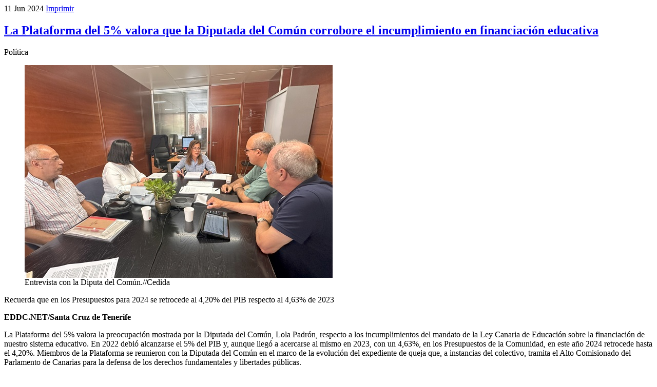

--- FILE ---
content_type: text/html; charset=utf-8
request_url: https://eldigitaldecanarias.net/index.php?tmpl=modal&view=article&id=82378
body_size: 2586
content:
      <section id="modal" class="centra fila ancho-modal">
		<article id="container" class="col-l-10">
                        <div class="item-block srrss">
<div class="item-modal  cat19" itemscope itemtype="http://schema.org/Article"  itemprop="articleBody">
	<meta itemprop="inLanguage" content="es-ES" />
		    
    
    <div class="info-bar">
            <span class="publicado-el bar-izq">
          <time datetime="2024-06-11T11:00:54+00:00" itemprop="datePublished">
             <span class="dd">11</span>
             <span class="mm">Jun</span>
             <span class="aa">2024</span>
          </time>
        </span>
                
        <span class="solo-icono">
                <a href="http://www.facebook.com/sharer.php?u=http://www.eldigitaldecanarias.net/component/content/article?id=82378" target="_blank"><span class="i-facebook"></span></a>
            </span>
            <span class="solo-icono">
                <a href="http://twitter.com/share?url=http://www.eldigitaldecanarias.net/component/content/article?id=82378" target="_blank"><span class="i-twitter"></span></a>
        </span>        
	    
						

							
											<span class="solo-icono"> <a href="/politica/82378-la-plataforma-del-5-valora-que-la-diputada-del-comun-corrobore-el-incumplimiento-en-financiacion-educativa?tmpl=component&amp;print=1&amp;layout=default&amp;page=" title="Imprimir" onclick="window.open(this.href,'win2','status=no,toolbar=no,scrollbars=yes,titlebar=no,menubar=no,resizable=yes,width=640,height=480,directories=no,location=no'); return false;" rel="nofollow"><span class="icon-print"></span>Imprimir</a> </span>
															
			

			    
    
    
	</div>
    
    
    	<div class="page-header">
		<h2 itemprop="name">
												<a href="/politica/82378-la-plataforma-del-5-valora-que-la-diputada-del-comun-corrobore-el-incumplimiento-en-financiacion-educativa" itemprop="url"> La Plataforma del 5% valora que la Diputada del Común corrobore el incumplimiento en financiación educativa</a>
									</h2>
							</div>
	
    
    
    
			<div class="article-info">
			
													<span class="categoria" itemprop="genre">
																Política									</span>
			
			

			            
            
		</div>
	
	
		
	    
    
			   
	    
                <figure class="f-none item-image">
            <img src="/images/aaa-2024/June/11/Entrevista_con_la_Diputa_del_Común.jpg" alt="" itemprop="thumbnailUrl"/>
            <figcaption class="pie-foto">
                 Entrevista con la Diputa del Común.//Cedida            </figcaption> 
        </figure>
        
    	    
    
    
			<div class="articleBody">
    <h2 style="display:none">La Plataforma del 5% valora que la Diputada del Común corrobore el incumplimiento en financiación educativa</h2>
		<p>Recuerda que en los Presupuestos para 2024 se retrocede al 4,20% del PIB respecto al 4,63% de 2023</p>
 
<p><b>EDDC.NET/Santa Cruz de Tenerife</b></p>
<p>La Plataforma del 5% valora la preocupación mostrada por la Diputada del Común, Lola Padrón, respecto a los incumplimientos del mandato de la Ley Canaria de Educación sobre la financiación de nuestro sistema educativo. En 2022 debió alcanzarse el 5% del PIB y, aunque llegó a acercarse al mismo en 2023, con un 4,63%, en los Presupuestos de la Comunidad, en este año 2024 retrocede hasta el 4,20%. Miembros de la Plataforma se reunieron con la Diputada del Común en el marco de la evolución del expediente de queja que, a instancias del colectivo, tramita el Alto Comisionado del Parlamento de Canarias para la defensa de los derechos fundamentales y libertades públicas.</p>
<p>La titular de la Diputación del Común reconoció que “efectivamente y tras los informes recibidos de la Administración educativa a petición de la institución, se constata que en el año 2024 sigue sin destinarse al presupuesto educativo al menos el 5% mínimo que establece la Ley Canaria de Educación no Universitaria”. Y señaló que instaría al Gobierno de Canarias “al cumplimento de los compromisos de financiación establecidos en la ley”.</p>
<p>La Plataforma recuerda que Ley Canaria de Educación, aprobada en 2014, estableció que el Gobierno de Canarias debería incrementar progresivamente los recursos económicos destinados al sistema educativo hasta alcanzar en 2022 como mínimo en el 5% del producto interior bruto, lo que no solo no ha sucedido, sino que estamos viviendo una etapa de retroceso.</p>
<p><b>Avances y retrocesos</b></p>
<p>El proceso de avance hacia esta financiación necesaria para impulsar la convergencia del sistema educativo canario con los mejores sistemas educativos estatales y europeos, superando las debilidades y problemas actuales y potenciando sus fortalezas ha sido desigual. En la IX legislatura pasó apenas del 3,57% al 3,58% del PIB, en la X legislatura pasó del 3,58% al 4,63% y en la actual legislatura ha empezado retrocediendo desde el 4,63% al 4,20%.</p>
<p>La falta de voluntad política del actual Gobierno de Canarias para cumplir la Ley Canaria de Educación es evidente. Prueba de ello son los retrasos en la implantación del tramo de Educación Infantil de 0 a 3 años, el escaso aumento en la dotación de profesorado, y la escasez de recursos y medidas coordinadas dedicadas a atender la diversidad del alumnado, pero, sobre todo, la deficiente dotación de los recursos presupuestarios necesarios para la implementación de la ley.</p>
<p><b>Prioridad </b></p>
<p>Canarias se encuentra rezagada en la mayoría de los indicadores educativos por lo que para acelerar la mejora educativa necesita ineludiblemente aumentar la inversión en educación.</p>
<p>Es tarea de todos y todas concienciar a la sociedad canaria y, especialmente, a quienes tienen responsabilidades políticas para que la educación pase a ser la verdadera prioridad y nuestros jóvenes puedan tener el futuro que necesitan y se merecen. Es necesario y urgente aunar esfuerzos, desde distintos agentes e instancias sociales, que conduzcan al cumplimiento por parte del Gobierno de Canarias de lo establecido en la Ley Canaria de Educación, no solo en lo relativo a financiación del sistema educativo canario, sino en cuanto a las medidas y planes que contiene la ley, y que, a día de hoy, no se han puesto en práctica.</p>	</div>

			<div class="article-info muted">

			
			
					</div>
	
								 </div></div>

		</article>
               <aside id="noticia-modal">
            

<div class="custom publi"  >
	<p><a href="http://www.creandoescuela.com" target="_blank"><img src="/images/banners/Publicidad-CreandoEscuela.jpg" alt="CreandoEscuela" /></a></p></div>

        </aside>
        	</section>
